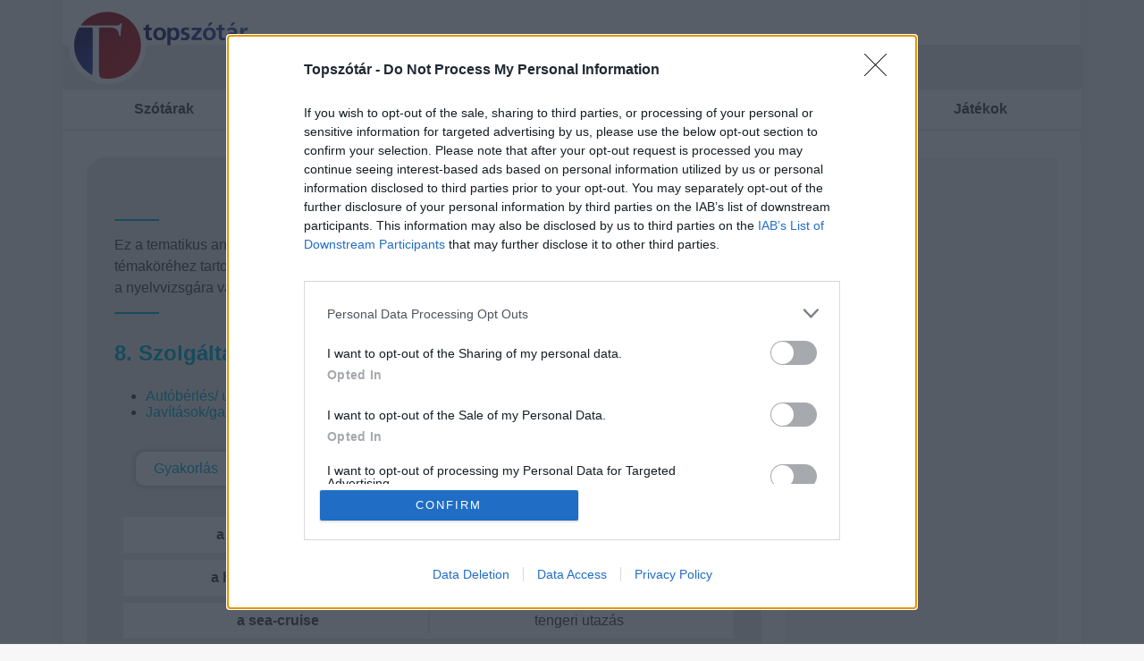

--- FILE ---
content_type: text/html; charset=utf-8
request_url: https://www.google.com/recaptcha/api2/aframe
body_size: 265
content:
<!DOCTYPE HTML><html><head><meta http-equiv="content-type" content="text/html; charset=UTF-8"></head><body><script nonce="CT0bntvIafT36o377Xvo8w">/** Anti-fraud and anti-abuse applications only. See google.com/recaptcha */ try{var clients={'sodar':'https://pagead2.googlesyndication.com/pagead/sodar?'};window.addEventListener("message",function(a){try{if(a.source===window.parent){var b=JSON.parse(a.data);var c=clients[b['id']];if(c){var d=document.createElement('img');d.src=c+b['params']+'&rc='+(localStorage.getItem("rc::a")?sessionStorage.getItem("rc::b"):"");window.document.body.appendChild(d);sessionStorage.setItem("rc::e",parseInt(sessionStorage.getItem("rc::e")||0)+1);localStorage.setItem("rc::h",'1769071567299');}}}catch(b){}});window.parent.postMessage("_grecaptcha_ready", "*");}catch(b){}</script></body></html>

--- FILE ---
content_type: text/css
request_url: https://topszotar.hu/szoszedetek/style.szoszedet.css
body_size: 837
content:
/*
.tematci
*/

.tematic main.box {
	padding: 30px;
}
.tematic nav {
	text-align: center;
	font-weight: bold;
}

.tematic .description {
	line-height: 1.5em;
	margin: 20px 0 30px 0 ;
}
.tematic .description:before,
.tematic .description:after {
	content: '';
	border-top: 2px solid #00b0d8;
	display: block;
	width: 50px;
	margin: 15px 0 ;
}
.tematic h1 {
	font-size: 1.5em;
	margin: 20px 0 25px 0;
}
.tematic .buttons {
	text-align: center;
	margin: 30px 0 30px 0;
}
.tematic .buttons a{
	display: inline-block;
	margin: 5px 20px;
	padding: 10px 20px;
	background-color: white;
	border-radius: 10px;
	box-shadow: 0px 0px 5px 2px rgba(189,189,189,0.8);
}
.tematic ul.words {
	margin: 0px 0 0 0px;
	padding: 0px;
}
.tematic ul.words li {
	list-style: none;
	margin: 0 0 8px 10px;
	display: flex;

	border: 6px solid white;
}
.tematic ul.words li span {
	padding: 5px 10px;
	background-color: white;
	width: 50%;
	text-align: center;
	display: flex;
	align-items: center;
	justify-content: center;
}
.tematic ul.words li span:first-child {
	font-weight: bold;
	width: 50%;
	margin: 0 2px 0 0;
}


/*
TOC
*/
.toc main.box {
	padding: 20px;
}
.toc h1 {
	text-align: center;
	font-size: 1.5em;
	margin: 20px 0 25px 0;
}
.toc .description {
	line-height: 1.5em;
	margin: 20px 0 30px 0 ;
}
.toc .description:before,
.toc .description:after {
	content: '';
	border-top: 2px solid #00b0d8;
	display: block;
	width: 50px;
	margin: 15px 0 ;
}

.toc h2 {
	margin: 15px 0px 0 0;
	background-color: white;
	border-radius: 10px;
	display: inline-block;
	padding: 10px 20px;
	box-shadow: 0px 0px 5px 2px rgba(189,189,189,0.8);
	max-width: 90%;
}
.toc .temakorok {
	display: flex;
	align-content: flex-start;
}
.toc .temakorok.tmakorangol {
	display: block;
}
.toc .temakor {
	width: 50%;
	padding: 0 20px 0 0;
}
.toc .temakorok.tmakorangol .temakor {
	width: 100%;
}
.toc ul {
	margin: 15px 0 10px 15px;
}
.toc ul li {
	margin: 3px 0 ;
}


/*
MAIN page
*/
.tananyagmain .box {
	padding: 20px;
}
.tananyagmain .box h1 {
	font-size: 1.3em;
	margin: 0 0 10px 0;
}
.tananyagmain .box h1 a{
	color: #4c4c4c;
}
.tananyagmain .box .link {
	color: ;
	margin: 0
	font-size: 1em;
}
.tananyagmain .box.description {
	background-color: transparent;
	border: none;
	padding: 0px 20px 0 0;
	line-height: 1.6em;
}
.tananyagmain .box.description:before,
.tananyagmain .box.description:after {
	content: '';
	border-top: 2px solid #00b0d8;
	display: block;
	width: 50px;
	margin: 15px 0 ;
}

a.linkicon {
	display: inline-block !important;
	width: 22px;
	height: 22px;
	border-radius: 50%;
	background-color: white;
	box-shadow: 0px 0px 5px 2px rgba(189,189,189,0.8);
	background: url('https://topszotar.hu/inc/image/top_szotar_icons.svg') no-repeat 44.524053224% 0;
	vertical-align: middle;
	top: -10px;
	margin: 0 0 0 11px;
}






@media only screen and (max-width: 700px) {
	/*
	TOC
	*/
	.toc .temakorok {
		display: block;
	}
	.toc .temakor {
		width: 100%;
		padding: 0 20px 0 0;
	}

	.toc h1 {
		font-size: 1.2em;
	}
	.toc section {
		width: 100%;
	}
	.toc section ul {
		margin: 15px 0 10px 0px;
	}
	.toc h2 {
		padding: 10px 10px 10px 10px ;
		max-width: 100%;
	}

	/*
	.tananyagmain 
	*/
	.tananyagmain .box.description {
		padding: 0 10px;
	}





	.tematic main.box {
		padding: 10px;
	}

	.tematic .buttons a {
		display: block;
		width: 150px;
		margin: 10px auto;
	}
	.tematic main.box {
		padding: 10px;
	}
	.tematic h1 {
		font-size: 1.2em;
		margin: 10px;
	}
	.subtitles {
		padding: 0 0 0 30px;
	}
	.tematic ul.words {
		margin: 0px 0 0 0px;
	}
	.tematic ul.words li span:first-child {
		width: 45%;
		max-width: 45%;
		min-width: 45%;
	}
}

@media print { 
	h1:after {
		content: " - TopSzótár.hu";
	}
	body {
		background: none;
	}
	.szotar {
		width: 100%;
	}
	.left .box {
		background-color: transparent;
		border: none;
		padding: 0px;
		margin: 0px;
	}
	.left {
		float: none;
		width: 100%;
	}
	.buttons,
	#top_3_1,
	header,
	.right {
		display: none;
	}
}

--- FILE ---
content_type: image/svg+xml
request_url: https://topszotar.hu/inc/image/logo.svg
body_size: 5019
content:
<?xml version="1.0" encoding="UTF-8" standalone="no"?>
<!-- Created with Inkscape (http://www.inkscape.org/) -->

<svg
   xmlns:dc="http://purl.org/dc/elements/1.1/"
   xmlns:cc="http://creativecommons.org/ns#"
   xmlns:rdf="http://www.w3.org/1999/02/22-rdf-syntax-ns#"
   xmlns:svg="http://www.w3.org/2000/svg"
   xmlns="http://www.w3.org/2000/svg"
   xmlns:sodipodi="http://sodipodi.sourceforge.net/DTD/sodipodi-0.dtd"
   xmlns:inkscape="http://www.inkscape.org/namespaces/inkscape"
   width="200mm"
   height="87mm"
   viewBox="0 0 200 87.000006"
   version="1.1"
   id="svg6713"
   sodipodi:docname="szotar_logo_angol.svg"
   inkscape:version="0.92.1 r15371">
  <defs
     id="defs6707">
    <linearGradient
       x1="0"
       y1="0"
       x2="1"
       y2="0"
       gradientUnits="userSpaceOnUse"
       gradientTransform="matrix(116.65332,0,0,-116.65332,292.63525,1387.1206)"
       spreadMethod="pad"
       id="linearGradient5355">
      <stop
         style="stop-opacity:1;stop-color:#262261"
         offset="0"
         id="stop5345" />
      <stop
         style="stop-opacity:1;stop-color:#262261"
         offset="0.0219727"
         id="stop5347" />
      <stop
         style="stop-opacity:1;stop-color:#2a3794"
         offset="0.417587"
         id="stop5349" />
      <stop
         style="stop-opacity:1;stop-color:#4b5ea6"
         offset="0.983521"
         id="stop5351" />
      <stop
         style="stop-opacity:1;stop-color:#4b5ea6"
         offset="1"
         id="stop5353" />
    </linearGradient>
    <linearGradient
       x1="0"
       y1="0"
       x2="1"
       y2="0"
       gradientUnits="userSpaceOnUse"
       gradientTransform="matrix(66.156021,-79.387711,-79.387711,-66.156021,239.39062,1396.4014)"
       spreadMethod="pad"
       id="linearGradient5329">
      <stop
         style="stop-opacity:1;stop-color:#9a1420"
         offset="0"
         id="stop5323" />
      <stop
         style="stop-opacity:1;stop-color:#d02027"
         offset="0.86264"
         id="stop5325" />
      <stop
         style="stop-opacity:1;stop-color:#d02027"
         offset="1"
         id="stop5327" />
    </linearGradient>
    <linearGradient
       x1="0"
       y1="0"
       x2="1"
       y2="0"
       gradientUnits="userSpaceOnUse"
       gradientTransform="matrix(44.286545,-53.144165,-53.144165,-44.286529,220.32031,1383.1563)"
       spreadMethod="pad"
       id="linearGradient5307">
      <stop
         style="stop-opacity:1;stop-color:#262261"
         offset="0"
         id="stop5297" />
      <stop
         style="stop-opacity:1;stop-color:#262261"
         offset="0.0219727"
         id="stop5299" />
      <stop
         style="stop-opacity:1;stop-color:#2a3794"
         offset="0.417587"
         id="stop5301" />
      <stop
         style="stop-opacity:1;stop-color:#4b5ea6"
         offset="0.983521"
         id="stop5303" />
      <stop
         style="stop-opacity:1;stop-color:#4b5ea6"
         offset="1"
         id="stop5305" />
    </linearGradient>
  </defs>
  <sodipodi:namedview
     id="base"
     pagecolor="#ffffff"
     bordercolor="#666666"
     borderopacity="1.0"
     inkscape:pageopacity="0.0"
     inkscape:pageshadow="2"
     inkscape:zoom="0.9899495"
     inkscape:cx="628.90455"
     inkscape:cy="214.36253"
     inkscape:document-units="mm"
     inkscape:current-layer="layer1"
     showgrid="false"
     inkscape:window-width="1920"
     inkscape:window-height="1017"
     inkscape:window-x="-8"
     inkscape:window-y="-8"
     inkscape:window-maximized="1"
     fit-margin-top="0"
     fit-margin-left="0"
     fit-margin-right="0"
     fit-margin-bottom="0" />
  <metadata
     id="metadata6710">
    <rdf:RDF>
      <cc:Work
         rdf:about="">
        <dc:format>image/svg+xml</dc:format>
        <dc:type
           rdf:resource="http://purl.org/dc/dcmitype/StillImage" />
        <dc:title></dc:title>
      </cc:Work>
    </rdf:RDF>
  </metadata>
  <g
     inkscape:label="Layer 1"
     inkscape:groupmode="layer"
     id="layer1"
     transform="translate(184.16282,20.392665)">
    <path
       inkscape:connector-curvature="0"
       id="path4583"
       style="fill:#ffffff;fill-opacity:1;fill-rule:nonzero;stroke:none;stroke-width:0.99941391"
       d="m -97.519643,23.285735 c 0,23.92597 -19.395627,43.321598 -43.321597,43.321598 -23.92598,0 -43.32158,-19.395628 -43.32158,-43.321598 0,-23.92597118 19.3956,-43.321596 43.32158,-43.321596 23.92597,0 43.321597,19.39562482 43.321597,43.321596" />
    <g
       transform="matrix(0.99941394,0,0,-0.99941394,-393.21095,1396.6604)"
       id="g5285">
      <g
         id="g5287">
        <g
           id="g5293">
          <g
             id="g5295">
            <path
               d="m 227.677,1394.221 c -2.751,0 -5.064,-0.113 -6.951,-0.335 v 0 c -3.555,-5.722 -5.609,-12.473 -5.609,-19.706 v 0 c 0,-14.482 8.234,-27.043 20.274,-33.256 v 0 c 0.098,0.535 0.177,1.141 0.239,1.83 v 0 c 0.183,2.066 0.277,4.454 0.277,7.167 v 0 40.692 c 0,1.727 -0.139,2.761 -0.416,3.098 v 0 c -0.275,0.339 -1.096,0.51 -2.449,0.51 v 0 z"
               style="fill:url(#linearGradient5307);stroke:none"
               id="path5309"
               inkscape:connector-curvature="0" />
          </g>
        </g>
      </g>
    </g>
    <g
       transform="matrix(0.99941394,0,0,-0.99941394,-393.21095,1396.6604)"
       id="g5321">
      <path
         inkscape:connector-curvature="0"
         id="path5331"
         style="fill:url(#linearGradient5329);stroke:none"
         d="m 222.401,1396.355 c 0.218,0 0.437,-0.01 0.651,-0.01 v 0 h 35.883 c 1.482,0 2.73,0.03 3.746,0.092 v 0 c 1.018,0.062 1.927,0.216 2.728,0.463 v 0 c 0.739,0.185 1.418,0.801 2.034,1.849 v 0 c 0.188,0.124 0.419,0.154 0.694,0.092 v 0 c 0.278,-0.062 0.476,-0.184 0.601,-0.369 v 0 c -0.246,-0.926 -0.478,-2.035 -0.693,-3.33 v 0 c -0.216,-1.295 -0.385,-2.588 -0.509,-3.884 v 0 c -0.123,-1.295 -0.199,-2.496 -0.231,-3.607 v 0 c -0.03,-1.11 -0.015,-1.941 0.047,-2.496 v 0 c -0.125,-0.247 -0.369,-0.387 -0.739,-0.416 v 0 c -0.371,-0.032 -0.679,0.045 -0.928,0.23 v 0 c -0.676,3.637 -1.51,5.886 -2.495,6.752 v 0 c -1.233,1.048 -2.728,1.725 -4.485,2.034 v 0 c -1.758,0.309 -3.929,0.463 -6.521,0.463 v 0 h -6.38 c -0.679,0 -1.22,-0.033 -1.619,-0.093 v 0 c -0.404,-0.061 -0.694,-0.202 -0.877,-0.417 v 0 c -0.188,-0.217 -0.294,-0.57 -0.326,-1.063 v 0 c -0.031,-0.492 -0.047,-1.172 -0.047,-2.035 v 0 -40.692 c 0,-2.713 0.093,-5.101 0.278,-7.167 v 0 c 0.187,-2.067 0.525,-3.437 1.017,-4.117 v 0 c 0.493,-0.553 1.158,-0.956 1.989,-1.202 v 0 c 0.374,-0.11 0.738,-0.207 1.093,-0.292 v 0 c 1.701,-0.237 3.438,-0.364 5.206,-0.364 v 0 c 20.655,0 37.401,16.746 37.401,37.401 v 0 c 0,20.656 -16.746,37.401 -37.401,37.401 v 0 c -12.354,0 -23.308,-5.992 -30.117,-15.226" />
    </g>
    <g
       transform="matrix(0.99941394,0,0,-0.99941394,-393.21095,1396.6604)"
       id="g5333">
      <g
         id="g5335">
        <g
           id="g5341">
          <g
             id="g5343">
            <path
               d="m 392.137,1399.81 -2.223,-3.913 h 2.223 l 3.672,3.913 z m -25.253,0 -2.225,-3.913 h 2.225 l 3.672,3.913 z m 10.059,-3.19 v -2.759 h -2.654 v -2.627 h 2.654 v -7.021 c 0,-1.376 0.376,-2.466 1.125,-3.268 v 0 c 0.75,-0.806 1.832,-1.207 3.243,-1.207 v 0 c 0.537,0 1.019,0.027 1.446,0.08 v 0 c 0.43,0.054 0.831,0.134 1.207,0.241 v 0 l -0.106,2.84 c -0.197,-0.124 -0.44,-0.218 -0.725,-0.28 v 0 c -0.284,-0.063 -0.589,-0.094 -0.911,-0.094 v 0 c -0.339,0 -0.62,0.063 -0.843,0.187 v 0 c -0.224,0.125 -0.397,0.294 -0.523,0.51 v 0 c -0.125,0.213 -0.212,0.453 -0.255,0.722 v 0 c -0.044,0.269 -0.067,0.554 -0.067,0.858 v 0 6.432 h 3.19 v 2.627 h -3.19 v 3.913 z m -81.655,0 v -2.759 h -2.653 v -2.627 h 2.653 v -7.021 c 0,-1.376 0.375,-2.466 1.125,-3.268 v 0 c 0.751,-0.806 1.833,-1.207 3.244,-1.207 v 0 c 0.536,0 1.017,0.027 1.446,0.08 v 0 c 0.429,0.054 0.831,0.134 1.205,0.241 v 0 l -0.106,2.84 c -0.199,-0.124 -0.437,-0.218 -0.725,-0.28 v 0 c -0.285,-0.063 -0.587,-0.094 -0.909,-0.094 v 0 c -0.341,0 -0.621,0.063 -0.844,0.187 v 0 c -0.225,0.125 -0.398,0.294 -0.523,0.51 v 0 c -0.125,0.213 -0.21,0.453 -0.254,0.722 v 0 c -0.045,0.269 -0.068,0.554 -0.068,0.858 v 0 6.432 h 3.19 v 2.627 h -3.19 v 3.913 z m 111.428,-2.8 c -0.446,-0.241 -0.835,-0.535 -1.166,-0.884 v 0 c -0.33,-0.349 -0.592,-0.724 -0.788,-1.126 v 0 c -0.199,-0.402 -0.315,-0.763 -0.351,-1.085 v 0 h -0.053 v 3.136 h -3.188 v -13.802 h 3.592 v 5.065 c 0,0.499 0.012,1.072 0.039,1.714 v 0 c 0.024,0.644 0.134,1.255 0.32,1.836 v 0 c 0.189,0.58 0.478,1.073 0.873,1.475 v 0 c 0.392,0.401 0.955,0.603 1.687,0.603 v 0 c 0.32,0 0.63,-0.027 0.925,-0.081 v 0 c 0.295,-0.053 0.522,-0.125 0.682,-0.214 v 0 3.618 c -0.195,0.053 -0.383,0.084 -0.562,0.094 v 0 c -0.179,0.01 -0.358,0.013 -0.536,0.013 v 0 c -0.535,0 -1.027,-0.121 -1.474,-0.362 m -17.566,0.081 c -0.867,-0.189 -1.648,-0.443 -2.346,-0.764 v 0 l 0.109,-3.083 c 0.605,0.466 1.276,0.832 2.009,1.099 v 0 c 0.732,0.269 1.484,0.403 2.25,0.403 v 0 c 1.074,0 1.858,-0.215 2.359,-0.644 v 0 c 0.499,-0.429 0.752,-1.206 0.752,-2.331 v 0 h -1.985 c -0.751,0 -1.54,-0.049 -2.371,-0.147 v 0 c -0.831,-0.099 -1.585,-0.318 -2.265,-0.657 v 0 c -0.678,-0.34 -1.241,-0.822 -1.687,-1.447 v 0 c -0.446,-0.625 -0.672,-1.456 -0.672,-2.492 v 0 c 0,-0.66 0.139,-1.246 0.416,-1.755 v 0 c 0.278,-0.51 0.639,-0.939 1.085,-1.288 v 0 c 0.447,-0.347 0.962,-0.612 1.542,-0.79 v 0 c 0.581,-0.178 1.174,-0.267 1.782,-0.267 v 0 c 0.412,0 0.826,0.053 1.246,0.159 v 0 c 0.418,0.108 0.817,0.259 1.192,0.457 v 0 c 0.376,0.196 0.72,0.447 1.032,0.751 v 0 c 0.312,0.303 0.579,0.642 0.792,1.018 v 0 h 0.053 c 0.017,-0.214 0.031,-0.522 0.04,-0.925 v 0 c 0.009,-0.403 0.048,-0.782 0.121,-1.139 v 0 h 3.162 c -0.037,0.536 -0.068,1.054 -0.095,1.555 v 0 c -0.027,0.499 -0.049,1.008 -0.066,1.527 v 0 c -0.018,0.517 -0.03,1.049 -0.04,1.594 v 0 c -0.009,0.546 -0.013,1.166 -0.013,1.864 v 0 1.768 c 0,2.037 -0.466,3.514 -1.394,4.435 v 0 c -0.928,0.921 -2.448,1.38 -4.557,1.38 v 0 c -0.769,0 -1.585,-0.094 -2.451,-0.281 m 0.241,-11.136 c -0.438,0.269 -0.656,0.697 -0.656,1.287 v 0 c 0,0.535 0.133,0.961 0.4,1.273 v 0 c 0.27,0.313 0.599,0.548 0.993,0.709 v 0 c 0.394,0.162 0.822,0.268 1.286,0.323 v 0 c 0.465,0.052 0.903,0.08 1.314,0.08 v 0 h 1.555 c 0,-0.536 -0.051,-1.045 -0.15,-1.528 v 0 c -0.099,-0.482 -0.299,-0.92 -0.602,-1.313 v 0 c -0.288,-0.374 -0.639,-0.675 -1.059,-0.898 v 0 c -0.419,-0.223 -0.905,-0.335 -1.462,-0.335 v 0 c -0.64,0 -1.181,0.134 -1.619,0.402 m -25.723,10.907 c -0.875,-0.339 -1.639,-0.821 -2.292,-1.446 v 0 c -0.652,-0.626 -1.161,-1.389 -1.526,-2.291 v 0 c -0.368,-0.903 -0.549,-1.926 -0.549,-3.069 v 0 c 0,-1.001 0.161,-1.934 0.482,-2.801 v 0 c 0.321,-0.866 0.789,-1.621 1.407,-2.263 v 0 c 0.615,-0.644 1.37,-1.149 2.264,-1.515 v 0 c 0.892,-0.366 1.911,-0.549 3.056,-0.549 v 0 c 1.143,0 2.165,0.183 3.068,0.549 v 0 c 0.902,0.366 1.66,0.871 2.277,1.515 v 0 c 0.616,0.642 1.084,1.397 1.407,2.263 v 0 c 0.322,0.867 0.483,1.8 0.483,2.801 v 0 c 0,1.143 -0.184,2.166 -0.551,3.069 v 0 c -0.365,0.902 -0.875,1.665 -1.526,2.291 v 0 c -0.653,0.625 -1.421,1.107 -2.304,1.446 v 0 c -0.885,0.34 -1.837,0.51 -2.854,0.51 v 0 c -1.018,0 -1.968,-0.17 -2.842,-0.51 m 1.152,-10.719 c -0.447,0.286 -0.799,0.657 -1.057,1.112 v 0 c -0.26,0.456 -0.442,0.965 -0.551,1.528 v 0 c -0.106,0.564 -0.161,1.129 -0.161,1.702 v 0 c 0,0.517 0.072,1.022 0.216,1.515 v 0 c 0.141,0.489 0.357,0.928 0.643,1.311 v 0 c 0.284,0.385 0.641,0.693 1.071,0.926 v 0 c 0.429,0.231 0.937,0.348 1.529,0.348 v 0 c 0.588,0 1.1,-0.117 1.54,-0.348 v 0 c 0.437,-0.233 0.8,-0.537 1.084,-0.912 v 0 c 0.287,-0.374 0.5,-0.809 0.645,-1.3 v 0 c 0.143,-0.491 0.213,-1.004 0.213,-1.54 v 0 c 0,-0.573 -0.052,-1.144 -0.161,-1.715 v 0 c -0.107,-0.572 -0.289,-1.086 -0.548,-1.541 v 0 c -0.261,-0.455 -0.613,-0.822 -1.06,-1.099 v 0 c -0.446,-0.277 -1.017,-0.415 -1.713,-0.415 v 0 c -0.681,0 -1.242,0.142 -1.69,0.428 m -26.792,10.974 c -0.652,-0.17 -1.229,-0.427 -1.729,-0.777 v 0 c -0.5,-0.348 -0.903,-0.791 -1.206,-1.326 v 0 c -0.305,-0.537 -0.453,-1.179 -0.453,-1.929 v 0 c 0,-0.841 0.154,-1.501 0.468,-1.983 v 0 c 0.31,-0.483 0.695,-0.868 1.151,-1.152 v 0 c 0.456,-0.288 0.956,-0.502 1.501,-0.644 v 0 c 0.545,-0.143 1.045,-0.294 1.499,-0.456 v 0 c 0.459,-0.161 0.84,-0.358 1.153,-0.591 v 0 c 0.313,-0.231 0.469,-0.571 0.469,-1.017 v 0 c 0,-0.339 -0.079,-0.617 -0.24,-0.83 v 0 c -0.16,-0.216 -0.362,-0.385 -0.603,-0.51 v 0 c -0.241,-0.124 -0.497,-0.215 -0.765,-0.268 v 0 c -0.267,-0.053 -0.518,-0.081 -0.749,-0.081 v 0 c -0.626,0 -1.228,0.081 -1.809,0.241 v 0 c -0.582,0.161 -1.157,0.385 -1.728,0.671 v 0 l -0.216,-2.949 c 0.663,-0.178 1.335,-0.321 2.024,-0.429 v 0 c 0.687,-0.106 1.372,-0.159 2.05,-0.159 v 0 c 0.732,0 1.448,0.085 2.145,0.254 v 0 c 0.696,0.17 1.312,0.432 1.849,0.792 v 0 c 0.535,0.357 0.969,0.82 1.299,1.392 v 0 c 0.331,0.572 0.496,1.259 0.496,2.064 v 0 c 0,0.821 -0.156,1.487 -0.469,1.996 v 0 c -0.312,0.509 -0.697,0.92 -1.153,1.233 v 0 c -0.456,0.312 -0.955,0.549 -1.501,0.71 v 0 c -0.544,0.16 -1.045,0.317 -1.501,0.47 v 0 c -0.454,0.15 -0.84,0.329 -1.151,0.535 v 0 c -0.312,0.206 -0.47,0.486 -0.47,0.844 v 0 c 0,0.286 0.069,0.527 0.2,0.724 v 0 c 0.135,0.195 0.301,0.355 0.498,0.482 v 0 c 0.194,0.125 0.42,0.21 0.669,0.255 v 0 c 0.25,0.044 0.5,0.067 0.75,0.067 v 0 c 0.661,0 1.225,-0.05 1.69,-0.148 v 0 c 0.464,-0.098 0.972,-0.246 1.527,-0.442 v 0 l 0.239,2.706 c -0.571,0.125 -1.151,0.242 -1.741,0.348 v 0 c -0.588,0.108 -1.313,0.162 -2.171,0.162 v 0 c -0.696,0 -1.371,-0.085 -2.022,-0.255 m -13.418,-0.374 c -0.688,-0.421 -1.238,-0.97 -1.65,-1.649 v 0 h -0.052 v 1.957 h -3.431 v -19.43 h 3.592 v 7.209 h 0.054 c 0.624,-0.767 1.264,-1.278 1.916,-1.528 v 0 c 0.651,-0.249 1.362,-0.374 2.132,-0.374 v 0 c 1.071,0 1.981,0.2 2.733,0.602 v 0 c 0.75,0.402 1.356,0.939 1.821,1.609 v 0 c 0.463,0.67 0.798,1.442 1.004,2.317 v 0 c 0.206,0.875 0.308,1.786 0.308,2.734 v 0 c 0,0.948 -0.102,1.853 -0.308,2.72 v 0 c -0.206,0.867 -0.535,1.63 -0.991,2.291 v 0 c -0.455,0.661 -1.054,1.188 -1.794,1.581 v 0 c -0.742,0.394 -1.64,0.59 -2.694,0.59 v 0 c -1.072,0 -1.952,-0.211 -2.64,-0.629 m 0.146,-10.6 c -0.41,0.286 -0.736,0.648 -0.977,1.086 v 0 c -0.241,0.436 -0.414,0.92 -0.522,1.448 v 0 c -0.107,0.526 -0.16,1.03 -0.16,1.513 v 0 c 0,0.482 0.057,0.982 0.173,1.5 v 0 c 0.115,0.519 0.303,0.993 0.561,1.421 v 0 c 0.261,0.429 0.596,0.782 1.008,1.058 v 0 c 0.408,0.278 0.9,0.416 1.473,0.416 v 0 c 0.588,0 1.072,-0.144 1.446,-0.429 v 0 c 0.376,-0.286 0.68,-0.643 0.912,-1.071 v 0 c 0.231,-0.429 0.393,-0.903 0.482,-1.422 v 0 c 0.09,-0.518 0.134,-1.01 0.134,-1.473 v 0 c 0,-0.483 -0.049,-0.983 -0.147,-1.501 v 0 c -0.098,-0.519 -0.259,-1.001 -0.482,-1.447 v 0 c -0.224,-0.447 -0.531,-0.813 -0.925,-1.099 v 0 c -0.393,-0.286 -0.884,-0.428 -1.473,-0.428 v 0 c -0.591,0 -1.091,0.142 -1.503,0.428 m -16.739,10.719 c -0.876,-0.339 -1.637,-0.821 -2.291,-1.446 v 0 c -0.654,-0.626 -1.162,-1.389 -1.527,-2.291 v 0 c -0.367,-0.903 -0.55,-1.926 -0.55,-3.069 v 0 c 0,-1.001 0.16,-1.934 0.483,-2.801 v 0 c 0.321,-0.866 0.791,-1.621 1.406,-2.263 v 0 c 0.616,-0.644 1.371,-1.149 2.266,-1.515 v 0 c 0.892,-0.366 1.91,-0.549 3.053,-0.549 v 0 c 1.144,0 2.167,0.183 3.068,0.549 v 0 c 0.904,0.366 1.663,0.871 2.279,1.515 v 0 c 0.617,0.642 1.086,1.397 1.406,2.263 v 0 c 0.322,0.867 0.483,1.8 0.483,2.801 v 0 c 0,1.143 -0.183,2.166 -0.548,3.069 v 0 c -0.367,0.902 -0.876,1.665 -1.528,2.291 v 0 c -0.652,0.625 -1.421,1.107 -2.305,1.446 v 0 c -0.885,0.34 -1.835,0.51 -2.855,0.51 v 0 c -1.017,0 -1.964,-0.17 -2.84,-0.51 m 1.154,-10.719 c -0.448,0.286 -0.801,0.657 -1.06,1.112 v 0 c -0.261,0.456 -0.442,0.965 -0.55,1.528 v 0 c -0.106,0.564 -0.161,1.129 -0.161,1.702 v 0 c 0,0.517 0.071,1.022 0.215,1.515 v 0 c 0.143,0.489 0.357,0.928 0.644,1.311 v 0 c 0.285,0.385 0.643,0.693 1.07,0.926 v 0 c 0.429,0.231 0.939,0.348 1.528,0.348 v 0 c 0.591,0 1.104,-0.117 1.541,-0.348 v 0 c 0.439,-0.233 0.801,-0.537 1.086,-0.912 v 0 c 0.286,-0.374 0.501,-0.809 0.643,-1.3 v 0 c 0.143,-0.491 0.214,-1.004 0.214,-1.54 v 0 c 0,-0.573 -0.053,-1.144 -0.16,-1.715 v 0 c -0.109,-0.572 -0.29,-1.086 -0.55,-1.541 v 0 c -0.258,-0.455 -0.61,-0.822 -1.057,-1.099 v 0 c -0.449,-0.277 -1.02,-0.415 -1.717,-0.415 v 0 c -0.679,0 -1.24,0.142 -1.686,0.428 m 37.66,10.908 v -2.788 h 6.699 l -6.994,-8.093 v -2.921 h 11.47 v 2.787 h -7.103 l 6.861,8.066 v 2.949 z"
               style="fill:url(#linearGradient5355);stroke:none"
               id="path5357"
               inkscape:connector-curvature="0" />
          </g>
        </g>
      </g>
    </g>
  </g>
</svg>
